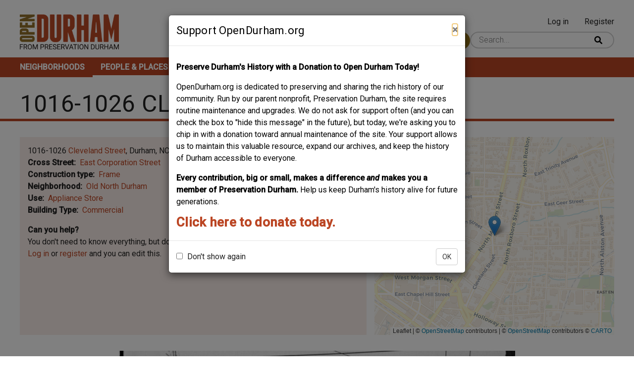

--- FILE ---
content_type: text/html; charset=UTF-8
request_url: https://www.opendurham.org/buildings/1016-1026-cleveland-street
body_size: 8824
content:
<!DOCTYPE html>
<html lang="en" dir="ltr">
  <head>
    <meta charset="utf-8" />
<script async src="https://www.googletagmanager.com/gtag/js?id=G-3HPJ74XY8X"></script>
<script>window.dataLayer = window.dataLayer || [];function gtag(){dataLayer.push(arguments)};gtag("js", new Date());gtag("set", "developer_id.dMDhkMT", true);gtag("config", "G-3HPJ74XY8X", {"groups":"default","page_placeholder":"PLACEHOLDER_page_location","allow_ad_personalization_signals":false});</script>
<meta name="description" content="" />
<link rel="canonical" href="https://www.opendurham.org/buildings/1016-1026-cleveland-street" />
<meta name="Generator" content="Drupal 10 (https://www.drupal.org)" />
<meta name="MobileOptimized" content="width" />
<meta name="HandheldFriendly" content="true" />
<meta name="viewport" content="width=device-width, initial-scale=1.0" />
<link rel="icon" href="/sites/default/files/favicon.ico" type="image/vnd.microsoft.icon" />

    <title>1016-1026 Cleveland Street | Open Durham</title>
    <link rel="stylesheet" media="all" href="/sites/default/files/css/css_hDqudhEZHqK0T444IZu3UEYajQGQDo2gwqsEduCCCyc.css?delta=0&amp;language=en&amp;theme=roamer&amp;include=[base64]" />
<link rel="stylesheet" media="all" href="//unpkg.com/leaflet-gesture-handling@1.2.1/dist/leaflet-gesture-handling.min.css" />
<link rel="stylesheet" media="all" href="/sites/default/files/css/css_OGoUCgl_g_iIDvCB2Y_RWun525lF-AKNjbYaemSR1Hs.css?delta=2&amp;language=en&amp;theme=roamer&amp;include=[base64]" />
<link rel="stylesheet" media="all" href="https://unpkg.com/leaflet@1.8.0/dist/leaflet.css" />
<link rel="stylesheet" media="all" href="/sites/default/files/css/css_xyYrEOEfXLkQu9VYRUl051Hn71RO1mLHDGz7VG1YXBw.css?delta=4&amp;language=en&amp;theme=roamer&amp;include=[base64]" />
<link rel="stylesheet" media="all" href="/sites/default/files/css/css_4UlEbbexMcFUrUvYhuj3kQZVqaBxxm-ytgFTPTOmmPE.css?delta=5&amp;language=en&amp;theme=roamer&amp;include=[base64]" />
<link rel="stylesheet" media="all" href="//fonts.googleapis.com/css2?family=Roboto:ital,wght@0,300;0,400;0,500;1,300;1,400;1,500&amp;display=swap" />
<link rel="stylesheet" media="all" href="/sites/default/files/css/css_zbtx5F7bpU4mBBp7Cwh1_yTZ8ftocjI6wPyrb0dtXjw.css?delta=7&amp;language=en&amp;theme=roamer&amp;include=[base64]" />

    <script src="https://unpkg.com/leaflet@1.8.0/dist/leaflet.js"></script>
<script src="//unpkg.com/leaflet-gesture-handling@1.2.1/dist/leaflet-gesture-handling.min.js"></script>
<script src="https://cdnjs.cloudflare.com/ajax/libs/leaflet-providers/1.12.0/leaflet-providers.min.js"></script>

  </head>
  <body class="path-node page-node-type-building">
        <a href="#main-content" class="visually-hidden focusable skip-link">
      Skip to main content
    </a>
    <div id="js-modal-page-show-modal" class="modal fade js-modal-page-show" data-modal-options="{&quot;id&quot;:&quot;support_opendurham_org&quot;,&quot;auto_open&quot;:true,&quot;prevent_default&quot;:0,&quot;open_modal_on_element_click&quot;:&quot;&quot;}" data-keyboard="true" data-backdrop="true" aria-modal="true" aria-labelledby=support_opendurham_org_label aria-describedby="support_opendurham_org_desc" role="dialog" tabindex="-1">
  <div class="modal-page-dialog modal-dialog modal-md" role="document">
    <div class="modal-page-content modal-content">

      
            
        <div class="modal-page-content modal-header ">

                                <h4 id="support_opendurham_org_label" class="modal-title modal-page-title">Support OpenDurham.org</h4>
          
          <div class="modal-header-right">

                                <button type="button" class="close js-modal-page-ok-button " data-dismiss="modal">
                              &times;
                          </button>
          
                    
          </div>
        </div>

      
            <div id="support_opendurham_org_desc" class="modal-body modal-page-body">
        <p><strong>Preserve Durham's History with a Donation to Open Durham Today!</strong></p><p>OpenDurham.org is dedicated to preserving and sharing the rich history of our community. Run by our parent nonprofit, Preservation Durham, the site requires routine maintenance and upgrades. We do not ask for support often (and you can check the box to "hide this message" in the future), but today, we're asking you to chip in with a donation toward annual maintenance of the site. Your support allows us to maintain this valuable resource, expand our archives, and keep the history of Durham accessible to everyone.</p><p><strong>Every contribution, big or small, makes a difference </strong><em><strong>and </strong></em><strong>makes you a member of Preservation Durham. </strong>Help us keep Durham's history alive for future generations.&nbsp;</p><h3><a href="https://preservedurham.app.neoncrm.com/np/clients/preservedurham/donation.jsp?campaign=1820&amp;"><strong>Click here to donate today.</strong></a></h3>
              </div>

            
        <div class="modal-footer modal-page-footer ">

                                <label class ="modal-dont-show-again-label"><input type="checkbox" class="modal-page-please-do-not-show-again" value="support_opendurham_org"> Don&#039;t show again</label>
            <input type="hidden" id="cookie_expiration" name="cookie_expiration" value="10000" />
          
          <div class="modal-buttons">

                        
                                      <button type="button" class="btn btn-default js-modal-page-ok-button " data-dismiss="modal" >OK</button>
            
          </div>
        </div>

            
      <input type="hidden" id="modal_id" name="modal_id" value="support_opendurham_org">
            <input type="hidden" id="delay_display" name="delay_display" value="0" />
      <input type="hidden" id="show_once" name="show_once" value="" />
      <input type="hidden" id="auto_hide" name="auto_hide" value="" />
      <input type="hidden" id="auto_hide_delay" name="auto_hide_delay" value="5" />
      
    </div>
  </div>
</div>

      <div class="dialog-off-canvas-main-canvas" data-off-canvas-main-canvas>
    <div class="layout-container">

  <header class="header" role="banner">
    <div class="header__content">
      <div class="header__branding">
          <div class="region region-branding">
    <div id="block-roamer-site-branding" class="block block-system block-system-branding-block">
  
    
        <a href="/" rel="home" class="site-logo">
      <img src="/sites/default/files/open_durham_pd_logo.png" alt="Home" />
    </a>
      </div>

  </div>


      </div>
      <div class="header__right">
        <div class="header__user">
            <div class="region region-header-user">
    <nav role="navigation" aria-labelledby="block-roamer-account-menu-menu" id="block-roamer-account-menu" class="block block-menu navigation menu--account">
            
  <h2 class="visually-hidden" id="block-roamer-account-menu-menu">User account menu</h2>
  

        
              <ul class="menu">
                    <li class="menu-item">
        <a href="/user/login" data-drupal-link-system-path="user/login">Log in</a>
              </li>
                <li class="menu-item">
        <a href="/user/register" data-drupal-link-system-path="user/register">Register</a>
              </li>
        </ul>
  


  </nav>

  </div>

        </div>
        <div class="header__search">
            <div class="region region-header">
    <div id="block-contributebutton" class="block block-block-content block-block-contentc320b7df-3e0e-4537-9d9a-e5d7f6964d5d">
  
    
      
            <div class="clearfix text-formatted field field--name-body field--type-text-with-summary field--label-hidden field__item"><p><a class="button--primary" href="/contribute-content">Contribute Content</a></p>
</div>
      
  </div>
<div class="views-exposed-form block block-views block-views-exposed-filter-blockwhereabouts-search-page-header-search" data-drupal-selector="views-exposed-form-whereabouts-search-page-header-search" id="block-exposedformwhereabouts-searchpage-header-search">
  
    
      <form action="/search" method="get" id="views-exposed-form-whereabouts-search-page-header-search" accept-charset="UTF-8">
  <div class="form--inline clearfix">
  <div class="search-wrapper js-form-wrapper form-wrapper" data-drupal-selector="edit-search-wrapper" id="edit-search-wrapper"><div class="js-form-item form-item js-form-type-textfield form-type-textfield js-form-item-search form-item-search">
      
        <input placeholder="Search..." class="field-search form-text" data-drupal-selector="edit-search" type="text" id="edit-search" name="search" value="" size="30" maxlength="128" />

        </div>
<input data-drupal-selector="edit-submit-whereabouts-search" type="submit" id="edit-submit-whereabouts-search" value="Search" class="button js-form-submit form-submit" />
</div>

</div>

</form>

  </div>

  </div>

        </div>
      </div>
    </div>
    <div class="header__menu">
        <div class="region region-main-menu">
    <nav role="navigation" aria-labelledby="block-roamer-main-menu-menu" id="block-roamer-main-menu" class="block block-menu navigation menu--main">
            
  <h2 class="visually-hidden" id="block-roamer-main-menu-menu">Main navigation</h2>
  
  <button class="menu__mobile-opener"><span class="sr-only">Open mobile menu</span><div class="lines"><span class="line line--1"></span><span class="line line--2"></span><span class="line line--3"></span></div></button>
        
              <ul class="menu">
                    <li class="menu-item">
        <a href="/neighborhoods" title="Neighborhoods" data-drupal-link-system-path="neighborhoods">Neighborhoods</a>
              </li>
                <li class="menu-item menu-item--active-trail">
        <a href="/people-places" title="People &amp; Places" data-drupal-link-system-path="people-places">People &amp; Places</a>
              </li>
                <li class="menu-item">
        <a href="/tours" title="Tours" data-drupal-link-system-path="tours">Tours</a>
              </li>
                <li class="menu-item">
        <a href="/about-open-durham" title="About" data-drupal-link-system-path="node/3">About</a>
              </li>
                <li class="menu-item">
        <a href="/support" title="Support" data-drupal-link-system-path="node/4">Support</a>
              </li>
        </ul>
  


  
</nav>

  </div>

    </div>
  </header>

  <main class="main-content" role="main">
        <a id="main-content" tabindex="-1"></a>
    <div class="main-content__title">
        <div class="region region-title">
    <div id="block-roamer-page-title" class="block block-core block-page-title-block">
  
    
      
  <h1 class="page-title"><span class="field field--name-title field--type-string field--label-hidden">1016-1026 Cleveland Street</span>
</h1>


  </div>

  </div>

    </div>
    <div class="main-content__content content">
        <div class="region region-content">
    <div data-drupal-messages-fallback class="hidden"></div>
<div id="block-roamer-content" class="block block-system block-system-main-block">
  
    
      







<article data-history-node-id="3767" class="node node--type-building node--promoted node--view-mode-full">

    <div class="info-box info-box--building">
        <div class="info-box__flex">
            <div class="info-box__geolocation">
                
            <div class="field field--name-field-geolocation field--type-geolocation field--label-hidden field__item"><div  class="geolocation-map-wrapper" id="map-696b547fd3707" data-map-type="leaflet">
    <div class="geolocation-map-controls">
          </div>

    <div class="geolocation-map-container js-show"></div>

            <div  class="geolocation-location js-hide" id="696b547fe3abd" data-lat="36.001041" data-lng="-78.89514" data-set-marker="true" typeof="Place">
  <span property="geo" typeof="GeoCoordinates">
    <meta property="latitude" content="36.001041" />
    <meta property="longitude" content="-78.89514" />
  </span>

      <h2 class="location-title" property="name">36.001041, -78.89514</h2>
  
  </div>
    </div>
</div>
      
            </div>

            <div class="info-box__info-wrapper">
                <div class="info-box__info">
                    
<div  class="info-box__address">
    
            <div class="field field--name-field-street-number field--type-string field--label-hidden field__item">1016-1026</div>
      
            <div class="field field--name-field-street-name field--type-entity-reference field--label-hidden field__item"><a href="/category/street/cleveland-street" hreflang="en">Cleveland Street</a></div>
      
            <div class="field field--name-field-city field--type-string field--label-hidden field__item">Durham</div>
      
            <div class="field field--name-field-state field--type-string field--label-hidden field__item">NC</div>
      
  </div>
  <div class="field field--name-field-cross-street field--type-entity-reference field--label-inline clearfix">
    <div class="field__label">Cross Street</div>
              <div class="field__item"><a href="/category/street/east-corporation-street" hreflang="en">East Corporation Street</a></div>
          </div>

  <div class="field field--name-field-construction-type field--type-entity-reference field--label-inline clearfix">
    <div class="field__label">Construction type</div>
          <div class="field__items">
              <div class="field__item"><a href="/category/construction-type/frame" hreflang="en">Frame</a></div>
              </div>
      </div>

  <div class="field field--name-field-neighborhood field--type-entity-reference field--label-inline clearfix">
    <div class="field__label">Neighborhood</div>
          <div class="field__items">
              <div class="field__item"><a href="/category/neighborhood/old-north-durham" hreflang="en">Old North Durham</a></div>
              </div>
      </div>

  <div class="field field--name-field-use field--type-entity-reference field--label-inline clearfix">
    <div class="field__label">Use</div>
          <div class="field__items">
              <div class="field__item"><a href="/category/use/appliance-store" hreflang="en">Appliance Store</a></div>
              </div>
      </div>

  <div class="field field--name-field-building-type field--type-entity-reference field--label-inline clearfix">
    <div class="field__label">Building Type</div>
          <div class="field__items">
              <div class="field__item"><a href="/category/building-type/commercial" hreflang="en">Commercial</a></div>
              </div>
      </div>
<div class="please-contribute-cta"><div><strong>Can you help?</strong></div><span class="please-contribute-cta__text">You don't need to know everything, but <span class='please-contribute-cta__field'>do you know the year it was built?</span></span><div class="please-contribute-edit__text"><a href="/user/login?destination=/node/3767/edit">Log in</a> or <a href="/user/register?destination=/node/3767/edit">register</a> and you can edit this.</div>
                </div>
            </div>
        </div>
    </div>

    <div class="node__body">
        
            <div class="clearfix text-formatted field field--name-body field--type-text-with-summary field--label-hidden field__item"><article class="media media--type-image media--view-mode-full-width">
  
      
            <div class="field field--name-field-media-image field--type-image field--label-hidden field__item">  <img loading="lazy" src="/sites/default/files/styles/full_width_image/public/images/2011_7/1016-1026Cleveland_110256.jpg?itok=AHmeXkgH" width="795" height="762" alt="1016-1026Cleveland_110256.jpg" class="image-style-full-width-image">


</div>
      
  </article>

<article class="media media--type-image media--view-mode-full-width">
  
      
            <div class="field field--name-field-media-image field--type-image field--label-hidden field__item">  <img loading="lazy" src="/sites/default/files/styles/full_width_image/public/images/2011_7/1026clevelandstreet_012070.jpg?itok=qfa6bqu1" width="985" height="625" alt="1026clevelandstreet_012070.jpg" class="image-style-full-width-image">


</div>
      
  </article>

<article class="media media--type-image media--view-mode-full-width">
  
      
            <div class="field field--name-field-media-image field--type-image field--label-hidden field__item">  <img loading="lazy" src="/sites/default/files/styles/full_width_image/public/images/2012_1/brokenwindowsatnorthdurhamfivepoints_2_040768.jpg?itok=8v_lhXqB" width="560" height="849" alt="brokenwindowsatnorthdurhamfivepoints_2_040768.jpg" class="image-style-full-width-image">


</div>
      
  </article>

<p>04.07.68</p></div>
      
    </div>
    <div class="related-content">
        
        
        
    </div>
    <div class="comment-section">
        
          <section class="field field--name-comment field--type-comment field--label-above comment-wrapper">
    
    

                  <h2 class="title comment-form__title">Add new comment</h2>
        <a><a href="/user/login?destination=/buildings/1016-1026-cleveland-street%23comment-form">Log in</a> or <a href="/user/register?destination=/buildings/1016-1026-cleveland-street%23comment-form">register</a> to post comments.</p>
          
  </section>

    </div>

</article>

  </div>

  </div>

    </div>

  </main>

  <footer class="footer" role="contentinfo">
    <div class="footer__wrapper">
      <div class="region region-footer-first">
    <div id="block-footerleft" class="block block-block-content block-block-content19ae23a2-5551-476e-9b0a-6fb8cb470705">
  
    
      
            <div class="clearfix text-formatted field field--name-body field--type-text-with-summary field--label-hidden field__item"><p>A project from</p>
<a href="https://preservationdurham.org/">
<article class="align-center media media--type-image media--view-mode-content-width">
  
      
            <div class="field field--name-field-media-image field--type-image field--label-hidden field__item">  <img loading="lazy" src="/sites/default/files/styles/content_width_image/public/images/2023-01/preservation-durham-logo.png?itok=sIFDA-_x" width="199" height="73" alt="Preservation Durham logo" class="image-style-content-width-image">


</div>
      
  </article>

</a></div>
      
  </div>

  </div>

      <div class="region region-footer-second">
    <div id="block-footercenter" class="block block-block-content block-block-contentd7ad434c-6112-4c57-97eb-eef84bb15a5b">
  
    
      
            <div class="clearfix text-formatted field field--name-body field--type-text-with-summary field--label-hidden field__item"><article class="media media--type-image media--view-mode-content-width">
  
      
            <div class="field field--name-field-media-image field--type-image field--label-hidden field__item">  <img loading="lazy" src="/sites/default/files/styles/content_width_image/public/images/2023-01/open-durham-mod-logo-transparent.png?itok=I2zU8r_h" width="298" height="110" alt="Open Durham logo" class="image-style-content-width-image">


</div>
      
  </article>

</div>
      
  </div>

  </div>

      <div class="region region-footer-third">
    <nav role="navigation" aria-labelledby="block-mainnavigation-menu" id="block-mainnavigation" class="block block-menu navigation menu--main">
            
  <h2 class="visually-hidden" id="block-mainnavigation-menu">Main navigation</h2>
  

        
              <ul class="menu">
                    <li class="menu-item">
        <a href="/neighborhoods" title="Neighborhoods" data-drupal-link-system-path="neighborhoods">Neighborhoods</a>
              </li>
                <li class="menu-item menu-item--active-trail">
        <a href="/people-places" title="People &amp; Places" data-drupal-link-system-path="people-places">People &amp; Places</a>
              </li>
                <li class="menu-item">
        <a href="/tours" title="Tours" data-drupal-link-system-path="tours">Tours</a>
              </li>
                <li class="menu-item">
        <a href="/about-open-durham" title="About" data-drupal-link-system-path="node/3">About</a>
              </li>
                <li class="menu-item">
        <a href="/support" title="Support" data-drupal-link-system-path="node/4">Support</a>
              </li>
        </ul>
  


  </nav>

  </div>

    </div>
  </footer>

</div>
  </div>

    
    <script type="application/json" data-drupal-selector="drupal-settings-json">{"path":{"baseUrl":"\/","pathPrefix":"","currentPath":"node\/3767","currentPathIsAdmin":false,"isFront":false,"currentLanguage":"en"},"pluralDelimiter":"\u0003","suppressDeprecationErrors":true,"ajaxPageState":{"libraries":"[base64]","theme":"roamer","theme_token":null},"ajaxTrustedUrl":{"\/search":true},"google_analytics":{"account":"G-3HPJ74XY8X","trackOutbound":true,"trackMailto":true,"trackTel":true,"trackDownload":true,"trackDownloadExtensions":"7z|aac|arc|arj|asf|asx|avi|bin|csv|doc(x|m)?|dot(x|m)?|exe|flv|gif|gz|gzip|hqx|jar|jpe?g|js|mp(2|3|4|e?g)|mov(ie)?|msi|msp|pdf|phps|png|ppt(x|m)?|pot(x|m)?|pps(x|m)?|ppam|sld(x|m)?|thmx|qtm?|ra(m|r)?|sea|sit|tar|tgz|torrent|txt|wav|wma|wmv|wpd|xls(x|m|b)?|xlt(x|m)|xlam|xml|z|zip"},"iframeResizer":{"advanced":{"targetSelectors":"#entity_browser_iframe_locations","override_defaults":false,"options":{"log":false,"heightCalculationMethod":"bodyOffset","widthCalculationMethod":"scroll","autoResize":true,"bodyBackground":"","bodyMargin":"","inPageLinks":false,"interval":32,"maxHeight":-1,"maxWidth":-1,"minHeight":0,"minWidth":0,"resizeFrom":"parent","scrolling":false,"sizeHeight":true,"sizeWidth":false,"tolerance":0}},"advancedHosted":{"targetOrigin":"*","heightCalculationMethod":"documentElementScroll","widthCalculationMethod":"parent"}},"field_group":{"html_element":{"mode":"full","context":"view","settings":{"classes":"info-box__address","show_empty_fields":false,"id":"","element":"div","show_label":false,"label_element":"h3","label_element_classes":"","attributes":"","effect":"none","speed":"fast"}}},"geolocation":{"maps":{"map-696b547fd3707":{"map_center":{"fit_bounds":{"map_center_id":"fit_bounds","option_id":"fit_bounds","settings":{"min_zoom":1,"reset_zoom":true},"weight":-101}},"settings":{"leaflet_settings":{"map_features":{"leaflet_control_zoom":{"enabled":false,"weight":0,"settings":{"position":"topright"}},"leaflet_control_attribution":{"enabled":true,"settings":{"position":"bottomright","prefix":"Leaflet"},"weight":0},"leaflet_marker_popup":{"enabled":true,"weight":0,"settings":{"info_auto_display":false,"max_width":300,"min_width":50,"max_height":null,"auto_pan":true,"keep_in_view":false,"close_button":true,"auto_close":true,"close_on_escape_key":true,"class_name":""}},"leaflet_control_scale":{"weight":0,"settings":{"position":"topright","metric":true,"imperial":true},"enabled":false},"leaflet_tile_layer":{"weight":0,"settings":{"tile_layer_provider":"CartoDB Voyager","tile_provider_options":{"Thunderforest":{"apikey":""},"MapBox":{"accessToken":""},"HERE":{"app_id":"","app_code":""},"GeoportailFrance":{"apikey":""}}},"enabled":true},"leaflet_tile_layer_overlay":{"weight":0,"settings":{"tile_layer_overlay":"OpenInfraMap.Power"},"enabled":false},"leaflet_custom_tile_layer":{"weight":0,"settings":{"tile_layer_url":"\/\/{s}.tile.osm.org\/{z}\/{x}\/{y}.png","tile_layer_attribution":"\u0026copy; \u003Ca href=\u0022https:\/\/osm.org\/copyright\u0022\u003EOpenStreetMap\u003C\/a\u003E contributors","tile_layer_subdomains":"abc","tile_layer_zoom":18},"enabled":false},"leaflet_max_bounds":{"weight":0,"settings":{"north":null,"south":null,"east":null,"west":null},"enabled":false},"leaflet_marker_zoom_and_animate":{"weight":0,"settings":{"marker_zoom_anchor_id":""},"enabled":false},"geolocation_marker_scroll_to_id":{"weight":0,"settings":{"scroll_target_id":""},"enabled":false},"leaflet_marker_icon":{"weight":0,"settings":{"marker_shadow_path":"","marker_icon_path":"","icon_size":{"width":null,"height":null},"icon_anchor":{"x":null,"y":null},"popup_anchor":{"x":0,"y":0},"shadow_size":{"width":null,"height":null},"shadow_anchor":{"x":null,"y":null}},"enabled":false},"leaflet_marker_clusterer":{"weight":0,"settings":{"cluster_settings":{"show_coverage_on_hover":true,"zoom_to_bounds_on_click":true},"disable_clustering_at_zoom":0,"custom_marker_settings":""},"enabled":false},"leaflet_control_layer":{"weight":0,"settings":{"position":"topright","default_label":"Default","tile_layer_providers":{"OpenStreetMap":{"OpenStreetMap Mapnik":{"checkbox":false,"label":""},"OpenStreetMap BlackAndWhite":{"checkbox":false,"label":""},"OpenStreetMap DE":{"checkbox":false,"label":""},"OpenStreetMap CH":{"checkbox":false,"label":""},"OpenStreetMap France":{"checkbox":false,"label":""},"OpenStreetMap HOT":{"checkbox":false,"label":""},"OpenStreetMap BZH":{"checkbox":false,"label":""}},"OpenTopoMap":{"OpenTopoMap":{"checkbox":false,"label":""}},"Thunderforest":{"Thunderforest OpenCycleMap":{"checkbox":false,"label":""},"Thunderforest Transport":{"checkbox":false,"label":""},"Thunderforest TransportDark":{"checkbox":false,"label":""},"Thunderforest SpinalMap":{"checkbox":false,"label":""},"Thunderforest Landscape":{"checkbox":false,"label":""},"Thunderforest Outdoors":{"checkbox":false,"label":""},"Thunderforest Pioneer":{"checkbox":false,"label":""}},"OpenMapSurfer":{"OpenMapSurfer Roads":{"checkbox":false,"label":""},"OpenMapSurfer Grayscale":{"checkbox":false,"label":""}},"Hydda":{"Hydda Full":{"checkbox":false,"label":""},"Hydda Base":{"checkbox":false,"label":""}},"MapBox":{"MapBox":{"checkbox":false,"label":""}},"Stamen":{"Stamen Toner":{"checkbox":false,"label":""},"Stamen TonerBackground":{"checkbox":false,"label":""},"Stamen TonerLite":{"checkbox":false,"label":""},"Stamen Watercolor":{"checkbox":false,"label":""},"Stamen Terrain":{"checkbox":false,"label":""},"Stamen TerrainBackground":{"checkbox":false,"label":""},"Stamen TopOSMRelief":{"checkbox":false,"label":""}},"Esri":{"Esri WorldStreetMap":{"checkbox":false,"label":""},"Esri DeLorme":{"checkbox":false,"label":""},"Esri WorldTopoMap":{"checkbox":false,"label":""},"Esri WorldImagery":{"checkbox":false,"label":""},"Esri WorldTerrain":{"checkbox":false,"label":""},"Esri WorldShadedRelief":{"checkbox":false,"label":""},"Esri WorldPhysical":{"checkbox":false,"label":""},"Esri OceanBasemap":{"checkbox":false,"label":""},"Esri NatGeoWorldMap":{"checkbox":false,"label":""},"Esri WorldGrayCanvas":{"checkbox":false,"label":""}},"HERE":{"HERE normalDay":{"checkbox":false,"label":""},"HERE normalDayCustom":{"checkbox":false,"label":""},"HERE normalDayGrey":{"checkbox":false,"label":""},"HERE normalDayMobile":{"checkbox":false,"label":""},"HERE normalDayGreyMobile":{"checkbox":false,"label":""},"HERE normalDayTransit":{"checkbox":false,"label":""},"HERE normalDayTransitMobile":{"checkbox":false,"label":""},"HERE normalNight":{"checkbox":false,"label":""},"HERE normalNightMobile":{"checkbox":false,"label":""},"HERE normalNightGrey":{"checkbox":false,"label":""},"HERE normalNightGreyMobile":{"checkbox":false,"label":""},"HERE normalNightTransit":{"checkbox":false,"label":""},"HERE normalNightTransitMobile":{"checkbox":false,"label":""},"HERE redcuedDay":{"checkbox":false,"label":""},"HERE redcuedNight":{"checkbox":false,"label":""},"HERE basicMap":{"checkbox":false,"label":""},"HERE mapLabels":{"checkbox":false,"label":""},"HERE trafficFlow":{"checkbox":false,"label":""},"HERE carnavDayGrey":{"checkbox":false,"label":""},"HERE hybridDayMobile":{"checkbox":false,"label":""},"HERE hybridDayTransit":{"checkbox":false,"label":""},"HERE hybridDayGrey":{"checkbox":false,"label":""},"HERE pedestrianDay":{"checkbox":false,"label":""},"HERE pedestrianNight":{"checkbox":false,"label":""},"HERE satelliteDay":{"checkbox":false,"label":""},"HERE terrainDay":{"checkbox":false,"label":""},"HERE terrainDayMobile":{"checkbox":false,"label":""}},"FreeMapSK":{"FreeMapSK":{"checkbox":false,"label":""}},"MtbMap":{"MtbMap":{"checkbox":false,"label":""}},"CartoDB":{"CartoDB Positron":{"checkbox":false,"label":""},"CartoDB PositronNoLabels":{"checkbox":false,"label":""},"CartoDB PositronOnlyLabels":{"checkbox":false,"label":""},"CartoDB DarkMatter":{"checkbox":false,"label":""},"CartoDB DarkMatterNoLabels":{"checkbox":false,"label":""},"CartoDB DarkMatterOnlyLabels":{"checkbox":false,"label":""},"CartoDB Voyager":{"checkbox":false,"label":""},"CartoDB VoyagerNoLabels":{"checkbox":false,"label":""},"CartoDB VoyagerOnlyLabels":{"checkbox":false,"label":""},"CartoDB VoyagerLabelsUnder":{"checkbox":false,"label":""}},"HikeBike":{"HikeBike":{"checkbox":false,"label":""},"HikeBike HillShading":{"checkbox":false,"label":""}},"BasemapAT":{"BasemapAT basemap":{"checkbox":false,"label":""},"BasemapAT grau":{"checkbox":false,"label":""},"BasemapAT overlay":{"checkbox":false,"label":""},"BasemapAT highdpi":{"checkbox":false,"label":""},"BasemapAT orthofoto":{"checkbox":false,"label":""}},"NLS":{"NLS":{"checkbox":false,"label":""}},"Wikimedia":{"Wikimedia":{"checkbox":false,"label":""}},"GeoportailFrance":{"GeoportailFrance parcels":{"checkbox":false,"label":""},"GeoportailFrance ignMaps":{"checkbox":false,"label":""},"GeoportailFrance maps":{"checkbox":false,"label":""},"GeoportailFrance orthos":{"checkbox":false,"label":""}}},"tile_providers_options":{"Thunderforest":{"apikey":""},"MapBox":{"accessToken":""},"HERE":{"app_id":"","app_code":""},"GeoportailFrance":{"apikey":""}}},"enabled":false},"leaflet_control_recenter":{"weight":0,"settings":{"position":"topright"},"enabled":false},"leaflet_control_locate":{"weight":0,"settings":{"position":"topright"},"enabled":false},"leaflet_control_geocoder":{"weight":0,"settings":{"position":"topright","geocoder":"photon","settings":{"label":"Address","description":"Enter an address to be localized.","autocomplete_min_length":1,"location_priority":{"lat":null,"lng":null},"remove_duplicates":false}},"enabled":false},"leaflet_control_fullscreen":{"weight":0,"settings":{"position":"topright"},"enabled":false},"leaflet_gesture_handling":{"weight":0,"enabled":true,"settings":[]},"geolocation_shapes":{"weight":0,"settings":{"remove_markers":false,"polyline":true,"polyline_title":"","strokeColor":"#FF0000","strokeOpacity":0.8,"strokeWidth":"2","polygon":false,"polygon_title":"","fillColor":"#FF0000","fillOpacity":0.35},"enabled":false},"leaflet_disable_user_interaction":{"weight":0,"enabled":true,"settings":[]},"leaflet_client_location_indicator":{"weight":0,"enabled":false},"leaflet_wms":{"weight":0,"settings":{"url":"","version":"1.1.1","layers":"","styles":"","srs":"","format":"image\/jpeg","transparent":false,"identify":false},"enabled":false}},"zoom":15,"height":"400px","width":"100%","crs":"EPSG3857","preferCanvas":false,"zoomSnap":1,"zoomDelta":1,"trackResize":true,"boxZoom":true,"doubleClickZoom":true,"dragging":true,"zoomAnimation":true,"zoomAnimationThreshold":4,"fadeAnimation":true,"markerZoomAnimation":true,"inertia":false,"inertiaDeceleration":3000,"easeLinearity":0.2,"worldCopyJump":false,"maxBoundsViscosity":0,"keyboard":true,"keyboardPanDelta":80,"scrollWheelZoom":true,"wheelDebounceTime":40,"wheelPxPerZoomLevel":60,"tap":true,"tapTolerance":15,"touchZoom":true,"bounceAtZoomLimits":true}},"leaflet_control_attribution":{"enable":true,"position":"bottomright","prefix":"Leaflet"},"leaflet_marker_popup":{"enable":true,"infoAutoDisplay":false,"maxWidth":300,"minWidth":50,"maxHeight":null,"autoPan":true,"keepInView":false,"closeButton":true,"autoClose":true,"closeOnEscapeKey":true,"className":""},"leaflet_tile_layer":{"enable":true,"tileLayerProvider":"CartoDB.Voyager"},"leaflet_gesture_handling":{"enable":true},"leaflet_disable_user_interaction":{"enable":true}}}},"modal_page":{"verify_load_bootstrap_automatically":true,"bootstrap_version":"3x"},"user":{"uid":0,"permissionsHash":"321d74aa2ceea1aa1a6ec5831e1d5b684db3d52118bfd5b62bfe90dce6b6e4ac"}}</script>
<script src="/sites/default/files/js/js_ql9g6OE_P1LmNCtY5EPcpbj2L-7a9Lk85x2NF8Xo4hY.js?scope=footer&amp;delta=0&amp;language=en&amp;theme=roamer&amp;include=[base64]"></script>
<script src="https://maxcdn.bootstrapcdn.com/bootstrap/3.3.7/js/bootstrap.min.js"></script>
<script src="/sites/default/files/js/js_PyhV2R37WQunupmvk1AtE_TzdF79xEsNKFUsFgen4po.js?scope=footer&amp;delta=2&amp;language=en&amp;theme=roamer&amp;include=[base64]"></script>

  </body>
</html>


--- FILE ---
content_type: text/css
request_url: https://www.opendurham.org/sites/default/files/css/css_xyYrEOEfXLkQu9VYRUl051Hn71RO1mLHDGz7VG1YXBw.css?delta=4&language=en&theme=roamer&include=eJxtjFEOgzAMQy9U6JGqFEypljaoCZrY6QeDSUzaV-xnx4M0-CqtEOcXXIKwDGRZqr_pvtByzwKDJob9dC72t3fdPkFtbehmqiPnmlzBmMlPmQ2tH2g5vlyRkTgslOA_sjuka0IFzU9STb8mscQ9V9s-aycN-vCRFDdboLpv6A1VGeF0U0M5288ZDRRlNQ0XNxGO1N6snnJf
body_size: 1599
content:
/* @license GPL-2.0-or-later https://www.drupal.org/licensing/faq */
.modal{-webkit-box-sizing:border-box;-moz-box-sizing:border-box;box-sizing:border-box;}.modal:before,.modal:after{-webkit-box-sizing:border-box;-moz-box-sizing:border-box;box-sizing:border-box;}h4,.h4{font-size:18px;}.btn{display:inline-block;padding:6px 12px;margin-bottom:0;font-size:14px;font-weight:normal;line-height:1.42857143;text-align:center;white-space:nowrap;vertical-align:middle;-ms-touch-action:manipulation;touch-action:manipulation;cursor:pointer;-webkit-user-select:none;-moz-user-select:none;-ms-user-select:none;user-select:none;background-image:none;border:1px solid transparent;border-radius:4px;}.btn:focus,.btn:active:focus,.btn.active:focus,.btn.focus,.btn:active.focus,.btn.active.focus{outline:5px auto -webkit-focus-ring-color;outline-offset:-2px;}.btn:hover,.btn:focus,.btn.focus{color:#333;text-decoration:none;}.btn:active,.btn.active{background-image:none;outline:0;-webkit-box-shadow:inset 0 3px 5px rgba(0,0,0,.125);box-shadow:inset 0 3px 5px rgba(0,0,0,.125);}a.btn.disabled,fieldset[disabled] a.btn{pointer-events:none;}.btn-default{color:#333;background-color:#fff;border-color:#ccc;}.btn-default:focus,.btn-default.focus{color:#333;background-color:#e6e6e6;border-color:#8c8c8c;}.btn-default:hover{color:#333;background-color:#e6e6e6;border-color:#adadad;}.btn-default:active,.btn-default.active,.open > .dropdown-toggle.btn-default{color:#333;background-color:#e6e6e6;border-color:#adadad;}.close{float:right;font-size:21px;font-weight:bold;line-height:1;color:#000;text-shadow:0 1px 0 #fff;filter:alpha(opacity=20);opacity:.2;order:2;}.close:hover,.close:focus{color:#000;text-decoration:none;cursor:pointer;filter:alpha(opacity=50);opacity:.5;}button.close{-webkit-appearance:none;padding:0;cursor:pointer;background:transparent;border:0;}.modal-open{overflow:hidden;}.modal .maximized{width:100%;height:100%;margin:0;}.modal .maximized .modal-content{height:100%;}.modal.maximized-container{padding:25px;}.modal-header-right{display:flex;margin-left:auto;align-items:center;gap:15px;}.modal-header-right .maximize{opacity:0.3;cursor:pointer;}.modal-header-right svg{height:13px;}.modal-header-right .maximize:hover{cursor:pointer;opacity:0.6;}.modal{position:fixed;top:0;right:0;bottom:0;left:0;z-index:1050;display:none;overflow:hidden;-webkit-overflow-scrolling:touch;outline:0;}.modal-buttons{float:right;}.modal-page-please-do-not-show-again{margin-right:5px;}.modal-dont-show-again-label{display:inline;font-weight:normal;}.modal.fade .modal-dialog{-webkit-transition:-webkit-transform .3s ease-out;-o-transition:-o-transform .3s ease-out;transition:transform .3s ease-out;-webkit-transform:translate(0,-25%);-ms-transform:translate(0,-25%);-o-transform:translate(0,-25%);transform:translate(0,-25%);}.modal.in .modal-dialog,.modal.show .modal-dialog{-webkit-transform:translate(0,0);-ms-transform:translate(0,0);-o-transform:translate(0,0);transform:translate(0,0);}.modal-open .modal{overflow-x:hidden;overflow-y:auto;}.modal-dialog{position:relative;width:auto;margin:10px;}.modal-content{position:relative;background-color:#fff;-webkit-background-clip:padding-box;background-clip:padding-box;border:1px solid #999;border:1px solid rgba(0,0,0,.2);border-radius:6px;outline:0;-webkit-box-shadow:0 3px 9px rgba(0,0,0,.5);box-shadow:0 3px 9px rgba(0,0,0,.5);}.modal-backdrop{position:fixed;top:0;right:0;bottom:0;left:0;z-index:1040;background-color:#000;}.modal-backdrop.fade{filter:alpha(opacity=0);opacity:0;}.modal-backdrop.in{filter:alpha(opacity=50);opacity:.5;}.modal-header{display:flex;padding:15px;border-bottom:1px solid #e5e5e5;}.modal-header .close{margin-top:-2px;}.modal-title{margin:0;line-height:1.42857143;}.modal-body{position:relative;padding:15px;}.modal-footer{display:flex;padding:15px;text-align:left;border-top:1px solid #e5e5e5;justify-content:space-between;align-items:center;}.modal-footer .btn + .btn{margin-bottom:0;margin-left:5px;}.modal-footer .btn-group .btn + .btn{margin-left:-1px;}.modal-footer .btn-block + .btn-block{margin-left:0;}.modal-scrollbar-measure{position:absolute;top:-9999px;width:50px;height:50px;overflow:scroll;}.modal-sm iframe{height:auto;width:100%;}.modal-md iframe{min-height:315px;width:100%;}.modal-lg iframe{width:100%;min-height:472.5px;}@media (min-width:768px){.modal-dialog{width:600px;margin:30px auto;}.modal-content{-webkit-box-shadow:0 5px 15px rgba(0,0,0,.5);box-shadow:0 5px 15px rgba(0,0,0,.5);}.modal-sm{width:300px;}}@media (min-width:992px){.modal-lg{width:900px;}}.modal-footer:after{display:table;}.modal-header:after,.modal-footer:after{clear:both;}.modal-no-border{border:none;}em.placeholder{display:unset;min-height:unset;vertical-align:unset;cursor:unset;background-color:unset;opacity:unset;}
.toolbar-icon-whereabouts-system-admin-dashboard:before{background-image:url("data:image/svg+xml,%3Csvg xmlns='http://www.w3.org/2000/svg' viewBox='0 0 512 512' width='16px' height='16px'%3E%3Cpath fill='%23787878' d='M448 32C483.3 32 512 60.65 512 96V416C512 451.3 483.3 480 448 480H64C28.65 480 0 451.3 0 416V96C0 60.65 28.65 32 64 32H448zM232 264V160H48V264H232zM48 312V416C48 424.8 55.16 432 64 432H232V312H48zM280 432H448C456.8 432 464 424.8 464 416V312H280V432zM464 264V160H280V264H464z'/%3E%3C/svg%3E");}.toolbar-icon-whereabouts-system-admin-dashboard:active:before,.toolbar-icon-whereabouts-system-admin-dashboard.is-active:before{background-image:url("data:image/svg+xml,%3Csvg xmlns='http://www.w3.org/2000/svg' viewBox='0 0 512 512' width='16px' height='16px'%3E%3Cpath fill='%23000000' d='M448 32C483.3 32 512 60.65 512 96V416C512 451.3 483.3 480 448 480H64C28.65 480 0 451.3 0 416V96C0 60.65 28.65 32 64 32H448zM232 264V160H48V264H232zM48 312V416C48 424.8 55.16 432 64 432H232V312H48zM280 432H448C456.8 432 464 424.8 464 416V312H280V432zM464 264V160H280V264H464z'/%3E%3C/svg%3E");}.toolbar-icon-9 .toolbar-icon-admin-toolbar-tools-help:before{background-image:url("/profiles/whereabouts/themes/roamer/favicon.ico") !important;}.shepherd-modal-overlay-container,.shepherd-element{z-index:600;}
